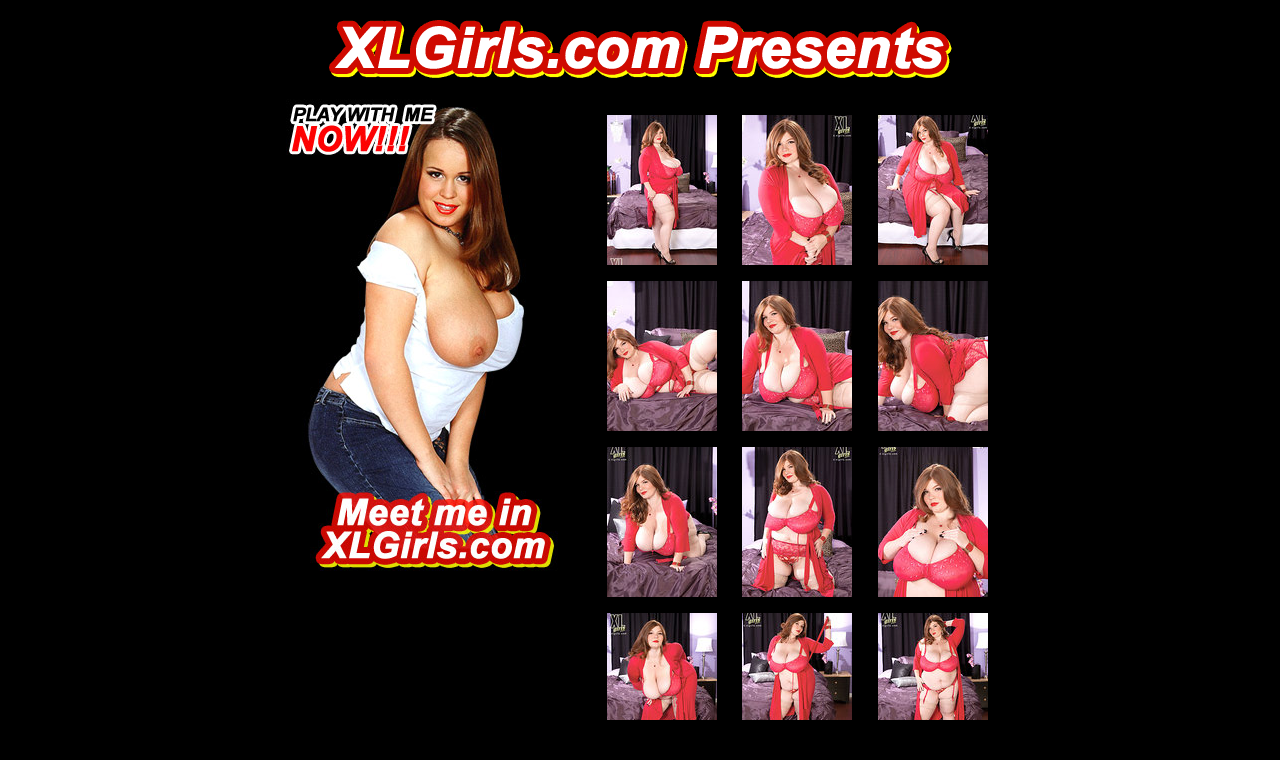

--- FILE ---
content_type: text/html
request_url: http://www.lesgalls.com/pics/spicytitties/xlgirls/gal85/index0.html
body_size: 1246
content:
<HTML><HEAD><TITLE>XLGirls</TITLE>
<META http-equiv=Content-Type content="text/html; charset=windows-1251">
<META 
content="XLGirls,XLGirls magazine,XLGirls videos,voluptuous movies,big natural boobs,big boob movies,plumper movie,bbw movieBig girl fucks vibrator on bed;?>,<?=Vicki Nicole" 
name=keywords>
<META content="XLGirls Presents: Big girl fucks vibrator on bed" 
name=description>
<META content=Global name=distribution>
<META content=All name=robots>
<META content="The SCORE Group" name=copyright><LINK 
href="../images/style.css" 
type=text/css rel=stylesheet>
<script type='text/javascript' src='https://js.juicyads.com/jp.php?c=447413z2q256r2r2u2f423d4&u=http%3A%2F%2Fwww.maturemomtube.net%2F'></script></head>
<BODY text=#ffffff vLink=#cc66cc aLink=#cc66cc link=#ff0000 bgColor=#000000>
<center>

<DIV align=center><B><A 
href="http://join.xlgirls.com/track/MTIyODU1MC40LjcuNy4wLjAuMC4wLjA/bbw"><IMG height=83 
alt="Join us at XLGirls.com" 
src="../images/title.gif" width=640 
border=0></A></B></DIV>
<TABLE cellSpacing=0 cellPadding=8 width=724 align=center border=0>
  <TBODY>
  <TR>
    <TD vAlign=top rowSpan=6>
      <DIV align=center>
      
      <P><A 
      href="http://join.xlgirls.com/track/MTIyODU1MC40LjcuNy4wLjAuMC4wLjA/bbw"><IMG 
      height=477 
      src="../images/joingirl.jpg" 
      width=300 border=0></A></P></DIV></TD>
    <TD colSpan=3>
      </TD></TR>
  <TR>
    <TD width=130>
      <DIV align=center><a href="pic_1.jpg"><img src="t1.jpg" width="110" height="150"></a></DIV></TD>
    <TD width=128>
      <DIV align=center><a href="pic_2.jpg"><img src="t2.jpg" width="110" height="150"></a></DIV></TD>
    <TD width=135>
      <DIV align=center><a href="pic_3.jpg"><img src="t3.jpg" width="110" height="150"></a></DIV></TD></TR>
  <TR>
    <TD width=130>
      <DIV align=center><a href="pic_4.jpg"><img src="t4.jpg" width="110" height="150"></a></DIV></TD>
    <TD width=128>
      <DIV align=center><a href="pic_5.jpg"><img src="t5.jpg" width="110" height="150"></a></DIV></TD>
    <TD width=135>
      <DIV align=center><a href="pic_6.jpg"><img src="t6.jpg" width="110" height="150"></a></DIV></TD></TR>
  <TR>
    <TD width=130>
      <DIV align=center><a href="pic_7.jpg"><img src="t7.jpg" width="110" height="150"></a></DIV></TD>
    <TD width=128>
      <DIV align=center><a href="pic_8.jpg"><img src="t8.jpg" width="110" height="150"></a></DIV></TD>
    <TD width=135>
      <DIV align=center><a href="pic_9.jpg"><img src="t9.jpg" width="110" height="150"></a></DIV></TD></TR>
  <TR>
    <TD width=130>
      <DIV align=center><a href="pic_10.jpg"><img src="t10.jpg" width="110" height="150"></a></DIV></TD>
    <TD width=128>
      <DIV align=center><a href="pic_11.jpg"><img src="t11.jpg" width="110" height="150"></a></DIV></TD>
    <TD width=135>
      <DIV align=center><a href="pic_12.jpg"><img src="t12.jpg" width="110" height="150"></a></DIV></TD></TR>
  <TR>
    <TD vAlign=top></TD>
    <TD vAlign=top></TD>
    <TD vAlign=top></TD></TR>
  <TR>
    <TD vAlign=top><B><FONT size=4>The Net's Best Plumpers and Naturally 
      Breasted Beauties in One Place. Updated Every Day with All-Natural 
      Mammaries!</FONT></B></TD>
    <TD colSpan=3>
      <DIV align=center><FONT size=6><A class=text 
      href="http://join.xlgirls.com/track/MTIyODU1MC40LjcuNy4wLjAuMC4wLjA/bbw">Free 
      XLGirls Preview</A></FONT></DIV></TD></TR></TBODY></TABLE><BR>
<TABLE cellSpacing=0 cellPadding=3 width=400 align=center border=0>
  <TBODY>
  <TR>
    <TD>
      <DIV align=center>
      <DIV class=footer align=center>
      </DIV>
   
      </DIV></TD></TR></TBODY></TABLE><br><center><IFRAME NAME=Frame1 SRC='http://spicyfatties.com/holder.shtml' width=950 height=300 scrolling=no marginwidth=0 marginheight=0 frameborder=0 allowTransparency=true></IFRAME></center><center><a href=/>Back to main page</a></center></body></HTML>


--- FILE ---
content_type: text/html
request_url: http://spicyfatties.com/holder.shtml
body_size: 343
content:
<table border=0 cellpadding=3 cellspacing=0 bgcolor=ffffff>
<tr>
<td colspan=6>
<center><h1>More Free Galleries</h1></center>
</td>
</tr>
<tr>
<td><a href='http://www.spicyfatties.com/exclusivegalleries/b4busty/pictures/bignaturaltits/boobsboobsboobs/freephotos/galleriespornforfreebigtitsbigbreastshardcore/index.html' target='_blank'><img src=holderthumbs/146.jpg border='1' width='150' height='200'></a></td><td><a href='http://www.spicyfatties.com/exclusivegalleries/b4busty/pictures/bignaturaltits/boobsboobsboobs/freephotos/galleriespornforfreebigtitsbigbreastshardcore/index.html' target='_blank'><img src=holderthumbs/110.jpg border='1' width='150' height='200'></a></td><td><a href='http://www.spicyfatties.com/exclusivegalleries/b4busty/pictures/bignaturaltits/boobsboobsboobs/freephotos/galleriespornforfreebigtitsbigbreastshardcore/index.html' target='_blank'><img src=holderthumbs/86.jpg border='1' width='150' height='200'></a></td><td><a href='http://www.spicyfatties.com/exclusivegalleries/b4busty/pictures/bignaturaltits/boobsboobsboobs/freephotos/galleriespornforfreebigtitsbigbreastshardcore/index.html' target='_blank'><img src=holderthumbs/164.jpg border='1' width='150' height='200'></a></td><td><a href='http://www.spicyfatties.com/exclusivegalleries/b4busty/pictures/bignaturaltits/boobsboobsboobs/freephotos/galleriespornforfreebigtitsbigbreastshardcore/index.html' target='_blank'><img src=holderthumbs/181.jpg border='1' width='150' height='200'></a></td><td><a href='http://www.spicyfatties.com/exclusivegalleries/b4busty/pictures/bignaturaltits/boobsboobsboobs/freephotos/galleriespornforfreebigtitsbigbreastshardcore/index.html' target='_blank'><img src=holderthumbs/127.jpg border='1' width='150' height='200'></a></td>
</tr>
</table>

--- FILE ---
content_type: text/css
request_url: http://www.lesgalls.com/pics/spicytitties/xlgirls/images/style.css
body_size: 299
content:
BODY {
	FONT-SIZE: 16px; COLOR: white; FONT-FAMILY: Tahoma, Geneva, Arial, Helvetica, san-serif
}
TD {
	FONT-SIZE: 12px; COLOR: white; FONT-FAMILY: Tahoma, Geneva, Arial, Helvetica, san-serif
}
A {
	FONT-WEIGHT: bold; COLOR: red; FONT-FAMILY: Tahoma, Geneva, Arial, Helvetica, san-serif
}
A:visited {
	COLOR: #cc66cc
}
A:active {
	COLOR: #cc66cc; TEXT-DECORATION: underline
}
A:hover {
	COLOR: yellow; TEXT-DECORATION: none
}
A IMG {
	BORDER-LEFT-COLOR: red; BORDER-BOTTOM-COLOR: red; BORDER-TOP-COLOR: red; BORDER-RIGHT-COLOR: red
}
A:visited IMG {
	BORDER-LEFT-COLOR: #cc66cc; BORDER-BOTTOM-COLOR: #cc66cc; BORDER-TOP-COLOR: #cc66cc; BORDER-RIGHT-COLOR: #cc66cc
}
A:hover IMG {
	BORDER-LEFT-COLOR: yellow; BORDER-BOTTOM-COLOR: yellow; BORDER-TOP-COLOR: yellow; BORDER-RIGHT-COLOR: yellow
}
